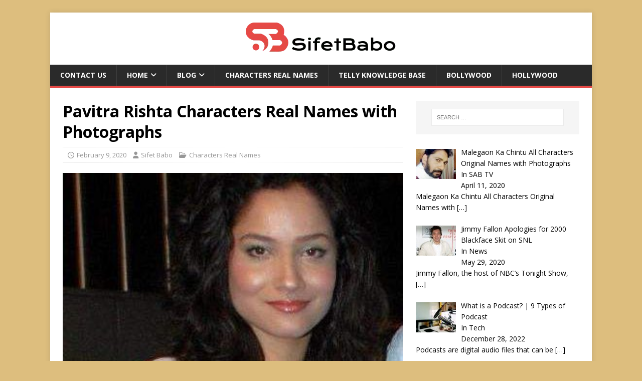

--- FILE ---
content_type: text/html; charset=UTF-8
request_url: https://sifetbabo.org/pavitra-rishta-characters-real-names-photographs/
body_size: 64597
content:
<!DOCTYPE html>
<html class="no-js" lang="en-US">
<head>
<meta charset="UTF-8">
<meta name="viewport" content="width=device-width, initial-scale=1.0">
<link rel="profile" href="https://gmpg.org/xfn/11" />
<meta name='robots' content='index, follow, max-image-preview:large, max-snippet:-1, max-video-preview:-1' />
	<style>img:is([sizes="auto" i], [sizes^="auto," i]) { contain-intrinsic-size: 3000px 1500px }</style>
	
	<!-- This site is optimized with the Yoast SEO plugin v26.7 - https://yoast.com/wordpress/plugins/seo/ -->
	<title>Pavitra Rishta Cast Real Names with Photographs, All Characters</title>
	<meta name="description" content="Cast Real Names of Pavitra Rishta with Photographs given here. It airs on Zee TV since 2009. Ankita Karmarkar, Naren, Arjun Kirloskar, Purvi, Shekhar Gupta, Pia Ovi." />
	<link rel="canonical" href="https://sifetbabo.org/pavitra-rishta-characters-real-names-photographs/" />
	<meta property="og:locale" content="en_US" />
	<meta property="og:type" content="article" />
	<meta property="og:title" content="Pavitra Rishta Cast Real Names with Photographs, All Characters" />
	<meta property="og:description" content="Cast Real Names of Pavitra Rishta with Photographs given here. It airs on Zee TV since 2009. Ankita Karmarkar, Naren, Arjun Kirloskar, Purvi, Shekhar Gupta, Pia Ovi." />
	<meta property="og:url" content="https://sifetbabo.org/pavitra-rishta-characters-real-names-photographs/" />
	<meta property="og:site_name" content="SifetBabo" />
	<meta property="article:published_time" content="2020-02-09T09:34:48+00:00" />
	<meta property="article:modified_time" content="2023-05-25T04:16:06+00:00" />
	<meta property="og:image" content="https://sifetbabo.org/wp-content/uploads/2014/02/ankita_lokhande_aka_ankita_karmarkar.jpg" />
	<meta property="og:image:width" content="351" />
	<meta property="og:image:height" content="488" />
	<meta property="og:image:type" content="image/jpeg" />
	<meta name="author" content="Sifet Babo" />
	<meta name="twitter:label1" content="Written by" />
	<meta name="twitter:data1" content="Sifet Babo" />
	<meta name="twitter:label2" content="Est. reading time" />
	<meta name="twitter:data2" content="2 minutes" />
	<script type="application/ld+json" class="yoast-schema-graph">{"@context":"https://schema.org","@graph":[{"@type":"Article","@id":"https://sifetbabo.org/pavitra-rishta-characters-real-names-photographs/#article","isPartOf":{"@id":"https://sifetbabo.org/pavitra-rishta-characters-real-names-photographs/"},"author":{"name":"Sifet Babo","@id":"https://sifetbabo.org/#/schema/person/54c66fa6fac07fd63ffaea4080dab584"},"headline":"Pavitra Rishta Characters Real Names with Photographs","datePublished":"2020-02-09T09:34:48+00:00","dateModified":"2023-05-25T04:16:06+00:00","mainEntityOfPage":{"@id":"https://sifetbabo.org/pavitra-rishta-characters-real-names-photographs/"},"wordCount":433,"commentCount":0,"publisher":{"@id":"https://sifetbabo.org/#organization"},"image":{"@id":"https://sifetbabo.org/pavitra-rishta-characters-real-names-photographs/#primaryimage"},"thumbnailUrl":"https://sifetbabo.org/wp-content/uploads/2014/02/ankita_lokhande_aka_ankita_karmarkar.jpg","keywords":["Characters Real Names","Zee TV"],"articleSection":["Characters Real Names"],"inLanguage":"en-US"},{"@type":"WebPage","@id":"https://sifetbabo.org/pavitra-rishta-characters-real-names-photographs/","url":"https://sifetbabo.org/pavitra-rishta-characters-real-names-photographs/","name":"Pavitra Rishta Cast Real Names with Photographs, All Characters","isPartOf":{"@id":"https://sifetbabo.org/#website"},"primaryImageOfPage":{"@id":"https://sifetbabo.org/pavitra-rishta-characters-real-names-photographs/#primaryimage"},"image":{"@id":"https://sifetbabo.org/pavitra-rishta-characters-real-names-photographs/#primaryimage"},"thumbnailUrl":"https://sifetbabo.org/wp-content/uploads/2014/02/ankita_lokhande_aka_ankita_karmarkar.jpg","datePublished":"2020-02-09T09:34:48+00:00","dateModified":"2023-05-25T04:16:06+00:00","description":"Cast Real Names of Pavitra Rishta with Photographs given here. It airs on Zee TV since 2009. Ankita Karmarkar, Naren, Arjun Kirloskar, Purvi, Shekhar Gupta, Pia Ovi.","breadcrumb":{"@id":"https://sifetbabo.org/pavitra-rishta-characters-real-names-photographs/#breadcrumb"},"inLanguage":"en-US","potentialAction":[{"@type":"ReadAction","target":["https://sifetbabo.org/pavitra-rishta-characters-real-names-photographs/"]}]},{"@type":"ImageObject","inLanguage":"en-US","@id":"https://sifetbabo.org/pavitra-rishta-characters-real-names-photographs/#primaryimage","url":"https://sifetbabo.org/wp-content/uploads/2014/02/ankita_lokhande_aka_ankita_karmarkar.jpg","contentUrl":"https://sifetbabo.org/wp-content/uploads/2014/02/ankita_lokhande_aka_ankita_karmarkar.jpg","width":351,"height":488,"caption":"Ankita Lokhande aka Ankita Karmarkar"},{"@type":"BreadcrumbList","@id":"https://sifetbabo.org/pavitra-rishta-characters-real-names-photographs/#breadcrumb","itemListElement":[{"@type":"ListItem","position":1,"name":"Home","item":"https://sifetbabo.org/"},{"@type":"ListItem","position":2,"name":"Pavitra Rishta Characters Real Names with Photographs"}]},{"@type":"WebSite","@id":"https://sifetbabo.org/#website","url":"https://sifetbabo.org/","name":"SifetBabo","description":"An Entertainment Hub","publisher":{"@id":"https://sifetbabo.org/#organization"},"potentialAction":[{"@type":"SearchAction","target":{"@type":"EntryPoint","urlTemplate":"https://sifetbabo.org/?s={search_term_string}"},"query-input":{"@type":"PropertyValueSpecification","valueRequired":true,"valueName":"search_term_string"}}],"inLanguage":"en-US"},{"@type":"Organization","@id":"https://sifetbabo.org/#organization","name":"SifetBabo","url":"https://sifetbabo.org/","logo":{"@type":"ImageObject","inLanguage":"en-US","@id":"https://sifetbabo.org/#/schema/logo/image/","url":"https://sifetbabo.org/wp-content/uploads/2020/05/cropped-Logo.png","contentUrl":"https://sifetbabo.org/wp-content/uploads/2020/05/cropped-Logo.png","width":175,"height":59,"caption":"SifetBabo"},"image":{"@id":"https://sifetbabo.org/#/schema/logo/image/"}},{"@type":"Person","@id":"https://sifetbabo.org/#/schema/person/54c66fa6fac07fd63ffaea4080dab584","name":"Sifet Babo","image":{"@type":"ImageObject","inLanguage":"en-US","@id":"https://sifetbabo.org/#/schema/person/image/","url":"https://secure.gravatar.com/avatar/abb5fde7b0c99aeab2c2887544075cc712dc3b4f75c79a1c3120fceb8ac73d10?s=96&d=identicon&r=g","contentUrl":"https://secure.gravatar.com/avatar/abb5fde7b0c99aeab2c2887544075cc712dc3b4f75c79a1c3120fceb8ac73d10?s=96&d=identicon&r=g","caption":"Sifet Babo"},"url":"https://sifetbabo.org/author/sifetbabo789/"}]}</script>
	<!-- / Yoast SEO plugin. -->


<link rel='dns-prefetch' href='//widgetlogic.org' />
<link rel='dns-prefetch' href='//fonts.googleapis.com' />
<link rel="alternate" type="application/rss+xml" title="SifetBabo &raquo; Feed" href="https://sifetbabo.org/feed/" />
<script type="text/javascript">
/* <![CDATA[ */
window._wpemojiSettings = {"baseUrl":"https:\/\/s.w.org\/images\/core\/emoji\/16.0.1\/72x72\/","ext":".png","svgUrl":"https:\/\/s.w.org\/images\/core\/emoji\/16.0.1\/svg\/","svgExt":".svg","source":{"concatemoji":"https:\/\/sifetbabo.org\/wp-includes\/js\/wp-emoji-release.min.js?ver=6.8.3"}};
/*! This file is auto-generated */
!function(s,n){var o,i,e;function c(e){try{var t={supportTests:e,timestamp:(new Date).valueOf()};sessionStorage.setItem(o,JSON.stringify(t))}catch(e){}}function p(e,t,n){e.clearRect(0,0,e.canvas.width,e.canvas.height),e.fillText(t,0,0);var t=new Uint32Array(e.getImageData(0,0,e.canvas.width,e.canvas.height).data),a=(e.clearRect(0,0,e.canvas.width,e.canvas.height),e.fillText(n,0,0),new Uint32Array(e.getImageData(0,0,e.canvas.width,e.canvas.height).data));return t.every(function(e,t){return e===a[t]})}function u(e,t){e.clearRect(0,0,e.canvas.width,e.canvas.height),e.fillText(t,0,0);for(var n=e.getImageData(16,16,1,1),a=0;a<n.data.length;a++)if(0!==n.data[a])return!1;return!0}function f(e,t,n,a){switch(t){case"flag":return n(e,"\ud83c\udff3\ufe0f\u200d\u26a7\ufe0f","\ud83c\udff3\ufe0f\u200b\u26a7\ufe0f")?!1:!n(e,"\ud83c\udde8\ud83c\uddf6","\ud83c\udde8\u200b\ud83c\uddf6")&&!n(e,"\ud83c\udff4\udb40\udc67\udb40\udc62\udb40\udc65\udb40\udc6e\udb40\udc67\udb40\udc7f","\ud83c\udff4\u200b\udb40\udc67\u200b\udb40\udc62\u200b\udb40\udc65\u200b\udb40\udc6e\u200b\udb40\udc67\u200b\udb40\udc7f");case"emoji":return!a(e,"\ud83e\udedf")}return!1}function g(e,t,n,a){var r="undefined"!=typeof WorkerGlobalScope&&self instanceof WorkerGlobalScope?new OffscreenCanvas(300,150):s.createElement("canvas"),o=r.getContext("2d",{willReadFrequently:!0}),i=(o.textBaseline="top",o.font="600 32px Arial",{});return e.forEach(function(e){i[e]=t(o,e,n,a)}),i}function t(e){var t=s.createElement("script");t.src=e,t.defer=!0,s.head.appendChild(t)}"undefined"!=typeof Promise&&(o="wpEmojiSettingsSupports",i=["flag","emoji"],n.supports={everything:!0,everythingExceptFlag:!0},e=new Promise(function(e){s.addEventListener("DOMContentLoaded",e,{once:!0})}),new Promise(function(t){var n=function(){try{var e=JSON.parse(sessionStorage.getItem(o));if("object"==typeof e&&"number"==typeof e.timestamp&&(new Date).valueOf()<e.timestamp+604800&&"object"==typeof e.supportTests)return e.supportTests}catch(e){}return null}();if(!n){if("undefined"!=typeof Worker&&"undefined"!=typeof OffscreenCanvas&&"undefined"!=typeof URL&&URL.createObjectURL&&"undefined"!=typeof Blob)try{var e="postMessage("+g.toString()+"("+[JSON.stringify(i),f.toString(),p.toString(),u.toString()].join(",")+"));",a=new Blob([e],{type:"text/javascript"}),r=new Worker(URL.createObjectURL(a),{name:"wpTestEmojiSupports"});return void(r.onmessage=function(e){c(n=e.data),r.terminate(),t(n)})}catch(e){}c(n=g(i,f,p,u))}t(n)}).then(function(e){for(var t in e)n.supports[t]=e[t],n.supports.everything=n.supports.everything&&n.supports[t],"flag"!==t&&(n.supports.everythingExceptFlag=n.supports.everythingExceptFlag&&n.supports[t]);n.supports.everythingExceptFlag=n.supports.everythingExceptFlag&&!n.supports.flag,n.DOMReady=!1,n.readyCallback=function(){n.DOMReady=!0}}).then(function(){return e}).then(function(){var e;n.supports.everything||(n.readyCallback(),(e=n.source||{}).concatemoji?t(e.concatemoji):e.wpemoji&&e.twemoji&&(t(e.twemoji),t(e.wpemoji)))}))}((window,document),window._wpemojiSettings);
/* ]]> */
</script>
<style id='wp-emoji-styles-inline-css' type='text/css'>

	img.wp-smiley, img.emoji {
		display: inline !important;
		border: none !important;
		box-shadow: none !important;
		height: 1em !important;
		width: 1em !important;
		margin: 0 0.07em !important;
		vertical-align: -0.1em !important;
		background: none !important;
		padding: 0 !important;
	}
</style>
<link rel='stylesheet' id='wp-block-library-css' href='https://sifetbabo.org/wp-includes/css/dist/block-library/style.min.css?ver=6.8.3' type='text/css' media='all' />
<style id='classic-theme-styles-inline-css' type='text/css'>
/*! This file is auto-generated */
.wp-block-button__link{color:#fff;background-color:#32373c;border-radius:9999px;box-shadow:none;text-decoration:none;padding:calc(.667em + 2px) calc(1.333em + 2px);font-size:1.125em}.wp-block-file__button{background:#32373c;color:#fff;text-decoration:none}
</style>
<link rel='stylesheet' id='block-widget-css' href='https://sifetbabo.org/wp-content/plugins/widget-logic/block_widget/css/widget.css?ver=1768261004' type='text/css' media='all' />
<style id='global-styles-inline-css' type='text/css'>
:root{--wp--preset--aspect-ratio--square: 1;--wp--preset--aspect-ratio--4-3: 4/3;--wp--preset--aspect-ratio--3-4: 3/4;--wp--preset--aspect-ratio--3-2: 3/2;--wp--preset--aspect-ratio--2-3: 2/3;--wp--preset--aspect-ratio--16-9: 16/9;--wp--preset--aspect-ratio--9-16: 9/16;--wp--preset--color--black: #000000;--wp--preset--color--cyan-bluish-gray: #abb8c3;--wp--preset--color--white: #ffffff;--wp--preset--color--pale-pink: #f78da7;--wp--preset--color--vivid-red: #cf2e2e;--wp--preset--color--luminous-vivid-orange: #ff6900;--wp--preset--color--luminous-vivid-amber: #fcb900;--wp--preset--color--light-green-cyan: #7bdcb5;--wp--preset--color--vivid-green-cyan: #00d084;--wp--preset--color--pale-cyan-blue: #8ed1fc;--wp--preset--color--vivid-cyan-blue: #0693e3;--wp--preset--color--vivid-purple: #9b51e0;--wp--preset--gradient--vivid-cyan-blue-to-vivid-purple: linear-gradient(135deg,rgba(6,147,227,1) 0%,rgb(155,81,224) 100%);--wp--preset--gradient--light-green-cyan-to-vivid-green-cyan: linear-gradient(135deg,rgb(122,220,180) 0%,rgb(0,208,130) 100%);--wp--preset--gradient--luminous-vivid-amber-to-luminous-vivid-orange: linear-gradient(135deg,rgba(252,185,0,1) 0%,rgba(255,105,0,1) 100%);--wp--preset--gradient--luminous-vivid-orange-to-vivid-red: linear-gradient(135deg,rgba(255,105,0,1) 0%,rgb(207,46,46) 100%);--wp--preset--gradient--very-light-gray-to-cyan-bluish-gray: linear-gradient(135deg,rgb(238,238,238) 0%,rgb(169,184,195) 100%);--wp--preset--gradient--cool-to-warm-spectrum: linear-gradient(135deg,rgb(74,234,220) 0%,rgb(151,120,209) 20%,rgb(207,42,186) 40%,rgb(238,44,130) 60%,rgb(251,105,98) 80%,rgb(254,248,76) 100%);--wp--preset--gradient--blush-light-purple: linear-gradient(135deg,rgb(255,206,236) 0%,rgb(152,150,240) 100%);--wp--preset--gradient--blush-bordeaux: linear-gradient(135deg,rgb(254,205,165) 0%,rgb(254,45,45) 50%,rgb(107,0,62) 100%);--wp--preset--gradient--luminous-dusk: linear-gradient(135deg,rgb(255,203,112) 0%,rgb(199,81,192) 50%,rgb(65,88,208) 100%);--wp--preset--gradient--pale-ocean: linear-gradient(135deg,rgb(255,245,203) 0%,rgb(182,227,212) 50%,rgb(51,167,181) 100%);--wp--preset--gradient--electric-grass: linear-gradient(135deg,rgb(202,248,128) 0%,rgb(113,206,126) 100%);--wp--preset--gradient--midnight: linear-gradient(135deg,rgb(2,3,129) 0%,rgb(40,116,252) 100%);--wp--preset--font-size--small: 13px;--wp--preset--font-size--medium: 20px;--wp--preset--font-size--large: 36px;--wp--preset--font-size--x-large: 42px;--wp--preset--spacing--20: 0.44rem;--wp--preset--spacing--30: 0.67rem;--wp--preset--spacing--40: 1rem;--wp--preset--spacing--50: 1.5rem;--wp--preset--spacing--60: 2.25rem;--wp--preset--spacing--70: 3.38rem;--wp--preset--spacing--80: 5.06rem;--wp--preset--shadow--natural: 6px 6px 9px rgba(0, 0, 0, 0.2);--wp--preset--shadow--deep: 12px 12px 50px rgba(0, 0, 0, 0.4);--wp--preset--shadow--sharp: 6px 6px 0px rgba(0, 0, 0, 0.2);--wp--preset--shadow--outlined: 6px 6px 0px -3px rgba(255, 255, 255, 1), 6px 6px rgba(0, 0, 0, 1);--wp--preset--shadow--crisp: 6px 6px 0px rgba(0, 0, 0, 1);}:where(.is-layout-flex){gap: 0.5em;}:where(.is-layout-grid){gap: 0.5em;}body .is-layout-flex{display: flex;}.is-layout-flex{flex-wrap: wrap;align-items: center;}.is-layout-flex > :is(*, div){margin: 0;}body .is-layout-grid{display: grid;}.is-layout-grid > :is(*, div){margin: 0;}:where(.wp-block-columns.is-layout-flex){gap: 2em;}:where(.wp-block-columns.is-layout-grid){gap: 2em;}:where(.wp-block-post-template.is-layout-flex){gap: 1.25em;}:where(.wp-block-post-template.is-layout-grid){gap: 1.25em;}.has-black-color{color: var(--wp--preset--color--black) !important;}.has-cyan-bluish-gray-color{color: var(--wp--preset--color--cyan-bluish-gray) !important;}.has-white-color{color: var(--wp--preset--color--white) !important;}.has-pale-pink-color{color: var(--wp--preset--color--pale-pink) !important;}.has-vivid-red-color{color: var(--wp--preset--color--vivid-red) !important;}.has-luminous-vivid-orange-color{color: var(--wp--preset--color--luminous-vivid-orange) !important;}.has-luminous-vivid-amber-color{color: var(--wp--preset--color--luminous-vivid-amber) !important;}.has-light-green-cyan-color{color: var(--wp--preset--color--light-green-cyan) !important;}.has-vivid-green-cyan-color{color: var(--wp--preset--color--vivid-green-cyan) !important;}.has-pale-cyan-blue-color{color: var(--wp--preset--color--pale-cyan-blue) !important;}.has-vivid-cyan-blue-color{color: var(--wp--preset--color--vivid-cyan-blue) !important;}.has-vivid-purple-color{color: var(--wp--preset--color--vivid-purple) !important;}.has-black-background-color{background-color: var(--wp--preset--color--black) !important;}.has-cyan-bluish-gray-background-color{background-color: var(--wp--preset--color--cyan-bluish-gray) !important;}.has-white-background-color{background-color: var(--wp--preset--color--white) !important;}.has-pale-pink-background-color{background-color: var(--wp--preset--color--pale-pink) !important;}.has-vivid-red-background-color{background-color: var(--wp--preset--color--vivid-red) !important;}.has-luminous-vivid-orange-background-color{background-color: var(--wp--preset--color--luminous-vivid-orange) !important;}.has-luminous-vivid-amber-background-color{background-color: var(--wp--preset--color--luminous-vivid-amber) !important;}.has-light-green-cyan-background-color{background-color: var(--wp--preset--color--light-green-cyan) !important;}.has-vivid-green-cyan-background-color{background-color: var(--wp--preset--color--vivid-green-cyan) !important;}.has-pale-cyan-blue-background-color{background-color: var(--wp--preset--color--pale-cyan-blue) !important;}.has-vivid-cyan-blue-background-color{background-color: var(--wp--preset--color--vivid-cyan-blue) !important;}.has-vivid-purple-background-color{background-color: var(--wp--preset--color--vivid-purple) !important;}.has-black-border-color{border-color: var(--wp--preset--color--black) !important;}.has-cyan-bluish-gray-border-color{border-color: var(--wp--preset--color--cyan-bluish-gray) !important;}.has-white-border-color{border-color: var(--wp--preset--color--white) !important;}.has-pale-pink-border-color{border-color: var(--wp--preset--color--pale-pink) !important;}.has-vivid-red-border-color{border-color: var(--wp--preset--color--vivid-red) !important;}.has-luminous-vivid-orange-border-color{border-color: var(--wp--preset--color--luminous-vivid-orange) !important;}.has-luminous-vivid-amber-border-color{border-color: var(--wp--preset--color--luminous-vivid-amber) !important;}.has-light-green-cyan-border-color{border-color: var(--wp--preset--color--light-green-cyan) !important;}.has-vivid-green-cyan-border-color{border-color: var(--wp--preset--color--vivid-green-cyan) !important;}.has-pale-cyan-blue-border-color{border-color: var(--wp--preset--color--pale-cyan-blue) !important;}.has-vivid-cyan-blue-border-color{border-color: var(--wp--preset--color--vivid-cyan-blue) !important;}.has-vivid-purple-border-color{border-color: var(--wp--preset--color--vivid-purple) !important;}.has-vivid-cyan-blue-to-vivid-purple-gradient-background{background: var(--wp--preset--gradient--vivid-cyan-blue-to-vivid-purple) !important;}.has-light-green-cyan-to-vivid-green-cyan-gradient-background{background: var(--wp--preset--gradient--light-green-cyan-to-vivid-green-cyan) !important;}.has-luminous-vivid-amber-to-luminous-vivid-orange-gradient-background{background: var(--wp--preset--gradient--luminous-vivid-amber-to-luminous-vivid-orange) !important;}.has-luminous-vivid-orange-to-vivid-red-gradient-background{background: var(--wp--preset--gradient--luminous-vivid-orange-to-vivid-red) !important;}.has-very-light-gray-to-cyan-bluish-gray-gradient-background{background: var(--wp--preset--gradient--very-light-gray-to-cyan-bluish-gray) !important;}.has-cool-to-warm-spectrum-gradient-background{background: var(--wp--preset--gradient--cool-to-warm-spectrum) !important;}.has-blush-light-purple-gradient-background{background: var(--wp--preset--gradient--blush-light-purple) !important;}.has-blush-bordeaux-gradient-background{background: var(--wp--preset--gradient--blush-bordeaux) !important;}.has-luminous-dusk-gradient-background{background: var(--wp--preset--gradient--luminous-dusk) !important;}.has-pale-ocean-gradient-background{background: var(--wp--preset--gradient--pale-ocean) !important;}.has-electric-grass-gradient-background{background: var(--wp--preset--gradient--electric-grass) !important;}.has-midnight-gradient-background{background: var(--wp--preset--gradient--midnight) !important;}.has-small-font-size{font-size: var(--wp--preset--font-size--small) !important;}.has-medium-font-size{font-size: var(--wp--preset--font-size--medium) !important;}.has-large-font-size{font-size: var(--wp--preset--font-size--large) !important;}.has-x-large-font-size{font-size: var(--wp--preset--font-size--x-large) !important;}
:where(.wp-block-post-template.is-layout-flex){gap: 1.25em;}:where(.wp-block-post-template.is-layout-grid){gap: 1.25em;}
:where(.wp-block-columns.is-layout-flex){gap: 2em;}:where(.wp-block-columns.is-layout-grid){gap: 2em;}
:root :where(.wp-block-pullquote){font-size: 1.5em;line-height: 1.6;}
</style>
<link rel='stylesheet' id='ez-toc-css' href='https://sifetbabo.org/wp-content/plugins/easy-table-of-contents/assets/css/screen.min.css?ver=2.0.80' type='text/css' media='all' />
<style id='ez-toc-inline-css' type='text/css'>
div#ez-toc-container .ez-toc-title {font-size: 120%;}div#ez-toc-container .ez-toc-title {font-weight: 500;}div#ez-toc-container ul li , div#ez-toc-container ul li a {font-size: 95%;}div#ez-toc-container ul li , div#ez-toc-container ul li a {font-weight: 500;}div#ez-toc-container nav ul ul li {font-size: 90%;}.ez-toc-box-title {font-weight: bold; margin-bottom: 10px; text-align: center; text-transform: uppercase; letter-spacing: 1px; color: #666; padding-bottom: 5px;position:absolute;top:-4%;left:5%;background-color: inherit;transition: top 0.3s ease;}.ez-toc-box-title.toc-closed {top:-25%;}
</style>
<link rel='stylesheet' id='mh-google-fonts-css' href='https://fonts.googleapis.com/css?family=Open+Sans:400,400italic,700,600' type='text/css' media='all' />
<link rel='stylesheet' id='mh-magazine-lite-css' href='https://sifetbabo.org/wp-content/themes/mh-magazine-lite/style.css?ver=2.10.0' type='text/css' media='all' />
<link rel='stylesheet' id='mh-font-awesome-css' href='https://sifetbabo.org/wp-content/themes/mh-magazine-lite/includes/font-awesome.min.css' type='text/css' media='all' />
<link rel='stylesheet' id='recent-posts-widget-with-thumbnails-public-style-css' href='https://sifetbabo.org/wp-content/plugins/recent-posts-widget-with-thumbnails/public.css?ver=7.1.1' type='text/css' media='all' />
<script type="text/javascript" src="https://sifetbabo.org/wp-includes/js/jquery/jquery.min.js?ver=3.7.1" id="jquery-core-js"></script>
<script type="text/javascript" src="https://sifetbabo.org/wp-includes/js/jquery/jquery-migrate.min.js?ver=3.4.1" id="jquery-migrate-js"></script>
<script type="text/javascript" id="mh-scripts-js-extra">
/* <![CDATA[ */
var mh_magazine = {"text":{"toggle_menu":"Toggle Menu"}};
/* ]]> */
</script>
<script type="text/javascript" src="https://sifetbabo.org/wp-content/themes/mh-magazine-lite/js/scripts.js?ver=2.10.0" id="mh-scripts-js"></script>
<link rel="https://api.w.org/" href="https://sifetbabo.org/wp-json/" /><link rel="alternate" title="JSON" type="application/json" href="https://sifetbabo.org/wp-json/wp/v2/posts/109" /><link rel="EditURI" type="application/rsd+xml" title="RSD" href="https://sifetbabo.org/xmlrpc.php?rsd" />
<meta name="generator" content="WordPress 6.8.3" />
<link rel='shortlink' href='https://sifetbabo.org/?p=109' />
<link rel="alternate" title="oEmbed (JSON)" type="application/json+oembed" href="https://sifetbabo.org/wp-json/oembed/1.0/embed?url=https%3A%2F%2Fsifetbabo.org%2Fpavitra-rishta-characters-real-names-photographs%2F" />
<link rel="alternate" title="oEmbed (XML)" type="text/xml+oembed" href="https://sifetbabo.org/wp-json/oembed/1.0/embed?url=https%3A%2F%2Fsifetbabo.org%2Fpavitra-rishta-characters-real-names-photographs%2F&#038;format=xml" />
<!--[if lt IE 9]>
<script src="https://sifetbabo.org/wp-content/themes/mh-magazine-lite/js/css3-mediaqueries.js"></script>
<![endif]-->

<!-- BEGIN Clicky Analytics v2.2.4 Tracking - https://wordpress.org/plugins/clicky-analytics/ -->
<script type="text/javascript">
  var clicky_custom = clicky_custom || {};
  clicky_custom.outbound_pattern = ['/go/','/out/'];
</script>

<script async src="//static.getclicky.com/101458301.js"></script>

<!-- END Clicky Analytics v2.2.4 Tracking -->

<style type="text/css" id="custom-background-css">
body.custom-background { background-color: #ddbe7e; }
</style>
	<meta name="publisuites-verify-code" content="aHR0cDovL3NpZmV0YmFiby5vcmc=" />

<!-- Google tag (gtag.js) -->
<script async src="https://www.googletagmanager.com/gtag/js?id=G-NBX63SX7R9"></script>
<script>
  window.dataLayer = window.dataLayer || [];
  function gtag(){dataLayer.push(arguments);}
  gtag('js', new Date());

  gtag('config', 'G-NBX63SX7R9');
</script><link rel="icon" href="https://sifetbabo.org/wp-content/uploads/2023/12/cropped-Vector-6-32x32.png" sizes="32x32" />
<link rel="icon" href="https://sifetbabo.org/wp-content/uploads/2023/12/cropped-Vector-6-192x192.png" sizes="192x192" />
<link rel="apple-touch-icon" href="https://sifetbabo.org/wp-content/uploads/2023/12/cropped-Vector-6-180x180.png" />
<meta name="msapplication-TileImage" content="https://sifetbabo.org/wp-content/uploads/2023/12/cropped-Vector-6-270x270.png" />
		<style type="text/css" id="wp-custom-css">
			h2.vishnu {
    display: none;
}
.home h2.vishnu {
	text-align:center;
    display: block;
}
.mh-site-logo {
    padding: 20px;
    overflow: hidden;
    display: flex;
    justify-content: center;
    align-items: center;
}

.comment-respond{
display: none !important;}
span.entry-meta-comments {
    display: none;
}		</style>
		</head>
<body id="mh-mobile" class="wp-singular post-template-default single single-post postid-109 single-format-standard custom-background wp-custom-logo wp-theme-mh-magazine-lite mh-right-sb" itemscope="itemscope" itemtype="https://schema.org/WebPage">

<div class="mh-container mh-container-outer">
<div class="mh-header-mobile-nav mh-clearfix"></div>
<header class="mh-header" itemscope="itemscope" itemtype="https://schema.org/WPHeader">
	<div class="mh-container mh-container-inner mh-row mh-clearfix">
		<div class="mh-custom-header mh-clearfix">
<div class="mh-site-identity">
<div class="mh-site-logo" role="banner" itemscope="itemscope" itemtype="https://schema.org/Brand">
<a href="https://sifetbabo.org/" class="custom-logo-link" rel="home"><img width="301" height="64" src="https://sifetbabo.org/wp-content/uploads/2023/12/cropped-Group-19-1.png" class="custom-logo" alt="SifetBabo" decoding="async" /></a></div>
</div>
</div>
	</div>
	<div class="mh-main-nav-wrap">
		<nav class="mh-navigation mh-main-nav mh-container mh-container-inner mh-clearfix" itemscope="itemscope" itemtype="https://schema.org/SiteNavigationElement">
			<div class="menu-menu-1-container"><ul id="menu-menu-1" class="menu"><li id="menu-item-9508" class="menu-item menu-item-type-post_type menu-item-object-page menu-item-9508"><a href="https://sifetbabo.org/contact-us/">Contact US</a></li>
<li id="menu-item-466" class="menu-item menu-item-type-custom menu-item-object-custom menu-item-home menu-item-has-children menu-item-466"><a href="https://sifetbabo.org/">Home</a>
<ul class="sub-menu">
	<li id="menu-item-10134" class="menu-item menu-item-type-post_type menu-item-object-page menu-item-10134"><a href="https://sifetbabo.org/about-us/">About US</a></li>
	<li id="menu-item-10133" class="menu-item menu-item-type-post_type menu-item-object-page menu-item-10133"><a href="https://sifetbabo.org/contact-us/">Contact US</a></li>
	<li id="menu-item-10132" class="menu-item menu-item-type-post_type menu-item-object-page menu-item-privacy-policy menu-item-10132"><a rel="privacy-policy" href="https://sifetbabo.org/privacy-policy/">Privacy Policy</a></li>
</ul>
</li>
<li id="menu-item-12323" class="menu-item menu-item-type-taxonomy menu-item-object-category menu-item-has-children menu-item-12323"><a href="https://sifetbabo.org/category/blog/">Blog</a>
<ul class="sub-menu">
	<li id="menu-item-12324" class="menu-item menu-item-type-taxonomy menu-item-object-category menu-item-12324"><a href="https://sifetbabo.org/category/fashion/">Fashion</a></li>
	<li id="menu-item-12325" class="menu-item menu-item-type-taxonomy menu-item-object-category menu-item-12325"><a href="https://sifetbabo.org/category/featured/">Featured</a></li>
	<li id="menu-item-12326" class="menu-item menu-item-type-taxonomy menu-item-object-category menu-item-12326"><a href="https://sifetbabo.org/category/finance/">Finance</a></li>
	<li id="menu-item-12327" class="menu-item menu-item-type-taxonomy menu-item-object-category menu-item-12327"><a href="https://sifetbabo.org/category/general/">General</a></li>
	<li id="menu-item-12328" class="menu-item menu-item-type-taxonomy menu-item-object-category menu-item-12328"><a href="https://sifetbabo.org/category/health/">Health</a></li>
	<li id="menu-item-12329" class="menu-item menu-item-type-taxonomy menu-item-object-category menu-item-12329"><a href="https://sifetbabo.org/category/news/">News</a></li>
	<li id="menu-item-12330" class="menu-item menu-item-type-taxonomy menu-item-object-category menu-item-12330"><a href="https://sifetbabo.org/category/politics/">Politics</a></li>
	<li id="menu-item-12331" class="menu-item menu-item-type-taxonomy menu-item-object-category menu-item-12331"><a href="https://sifetbabo.org/category/sports/">Sports</a></li>
	<li id="menu-item-12332" class="menu-item menu-item-type-taxonomy menu-item-object-category menu-item-12332"><a href="https://sifetbabo.org/category/tech/">Tech</a></li>
	<li id="menu-item-12333" class="menu-item menu-item-type-taxonomy menu-item-object-category menu-item-12333"><a href="https://sifetbabo.org/category/tips/">Tips</a></li>
</ul>
</li>
<li id="menu-item-470" class="menu-item menu-item-type-taxonomy menu-item-object-category current-post-ancestor current-menu-parent current-post-parent menu-item-470"><a href="https://sifetbabo.org/category/characters-real-names/">Characters Real Names</a></li>
<li id="menu-item-472" class="menu-item menu-item-type-taxonomy menu-item-object-category menu-item-472"><a href="https://sifetbabo.org/category/telly-information/">Telly Knowledge Base</a></li>
<li id="menu-item-874" class="menu-item menu-item-type-taxonomy menu-item-object-category menu-item-874"><a href="https://sifetbabo.org/category/bollywood-gyaan/">Bollywood</a></li>
<li id="menu-item-875" class="menu-item menu-item-type-taxonomy menu-item-object-category menu-item-875"><a href="https://sifetbabo.org/category/hollywood-gyaan/">Hollywood</a></li>
</ul></div>		</nav>
	</div>
</header><div class="mh-wrapper mh-clearfix">
	<div id="main-content" class="mh-content" role="main" itemprop="mainContentOfPage"><article id="post-109" class="post-109 post type-post status-publish format-standard has-post-thumbnail hentry category-characters-real-names tag-characters-real-names tag-zee-tv">
	<header class="entry-header mh-clearfix"><h1 class="entry-title">Pavitra Rishta Characters Real Names with Photographs</h1><p class="mh-meta entry-meta">
<span class="entry-meta-date updated"><i class="far fa-clock"></i><a href="https://sifetbabo.org/2020/02/">February 9, 2020</a></span>
<span class="entry-meta-author author vcard"><i class="fa fa-user"></i><a class="fn" href="https://sifetbabo.org/author/sifetbabo789/">Sifet Babo</a></span>
<span class="entry-meta-categories"><i class="far fa-folder-open"></i><a href="https://sifetbabo.org/category/characters-real-names/" rel="category tag">Characters Real Names</a></span>
<span class="entry-meta-comments"><i class="far fa-comment"></i><a class="mh-comment-scroll" href="https://sifetbabo.org/pavitra-rishta-characters-real-names-photographs/#mh-comments">0</a></span>
</p>
	</header>
		<div class="entry-content mh-clearfix">
<figure class="entry-thumbnail">
<img src="https://sifetbabo.org/wp-content/uploads/2014/02/ankita_lokhande_aka_ankita_karmarkar-351x381.jpg" alt="Ankita Lokhande aka Ankita Karmarkar" title="Ankita Lokhande aka Ankita Karmarkar" />
</figure>
<p><strong>Pavitra Rishta</strong> Characters Real Names with Photographs information and details has been provided here. To buy Netflix subscription, then please visit their official website. To watch online streaming of various TV series and movies, then you can buy Amazon Prime subscription too. Voot, Hotstar, Sonyliv, and YuppTV are another option.</p><div class='code-block code-block-1' style='margin: 8px auto; text-align: center; display: block; clear: both;'>
<iframe data-aa="1623148" src="//ad.a-ads.com/1623148?size=728x90" scrolling="no" style="width:728px; height:90px; border:0px; padding:0; overflow:hidden" allowtransparency="true"></iframe>
</div>

<p>TV series in India are growing in numbers, The highest TRP show in Indian television history is changing years after years. A list of Indian TV shows full episodes are given in our website. A lot of people searches for old Hindi TV series list.</p>
<p><strong>Brief information and details on Pavitra Rishta TV Serial</strong></p>
<ul>
<li>First episode: 1st June, 2009</li>
<li>Last episode: October 25, 2014</li>
<li>Produced by: Balaji Telefilms</li>
<li>Shooting locations: Mumbai and Kolkata.</li>
<li>Writers: R M Joshi</li>
<li>Total numbers of episodes broadcast: 1350 as on 12th July, 2014</li>
</ul>
<h2>Pavitra Rishta Characters Real Names with Photographs</h2>
<p style="text-align: center;"><a href="https://sifetbabo.org/wp-content/uploads/2014/02/ankita_lokhande_aka_ankita_karmarkar.jpg" target="_blank" rel="noopener"><img decoding="async" class="aligncenter wp-image-110 size-thumbnail" title="Ankita Lokhande aka Ankita Karmarkar" src="https://sifetbabo.org/wp-content/uploads/2014/02/ankita_lokhande_aka_ankita_karmarkar-150x150.jpg" alt="Ankita Lokhande aka Ankita Karmarkar" width="150" height="150" /></a><span style="line-height: 1.5;">Ankita Naren Karmarkar real name is Ankita Lokhande</span></p>
<p style="text-align: left;">Naren Shirish Karmarkar real name is Karan Mehra<br />
Arjun Digvijay Kirloskar real name is Rithvik Dhanjani<br />
Purvi Arjun Kirloskar real name is Asha Negi<br />
Adv.Shekhar Gupta real name is Karan Suchak<br />
Pia Ovi Deshmukh real name is Karishma Sharma.</p><div class='code-block code-block-10' style='margin: 8px 0; clear: both;'>
<div id="amzn-assoc-ad-84f38776-c17e-4b97-825b-d032d3ad37a2"></div><script async src="//z-na.amazon-adsystem.com/widgets/onejs?MarketPlace=US&adInstanceId=84f38776-c17e-4b97-825b-d032d3ad37a2"></script></div>
<div class='code-block code-block-9' style='margin: 8px 0; clear: both;'>
<div id="amzn-assoc-ad-84f38776-c17e-4b97-825b-d032d3ad37a2"></div><script async src="//z-na.amazon-adsystem.com/widgets/onejs?MarketPlace=US&adInstanceId=84f38776-c17e-4b97-825b-d032d3ad37a2"></script></div>

<p style="text-align: left;">Manav Damodar Deshmukh real name is Hiten Tejwani<br />
Archana Manav Deshmukh real name is Ankita Lokhande<br />
Soham Manav Deshmukh real name is Ankit Narang<br />
Ovi Manav Deshmukh real name is Shruti Kanwar<br />
Tejaswini Manav Deshmukh real name is Mrinalini Tyagi.</p>
<p style="text-align: left;">Pari Arjun Kirloskar real name is Ruhee Bagga<br />
Prashant Soham Deshmukh real name is Nishant Raghuvanshi<br />
Mansi Soham Deshmukh real name is Aprana Dixit<br />
Pranav Soham Deshmukh real name is Akash Nath<br />
Sonu Soham Deshmukh real name is Kreesha Shah<br />
Shashank real name is Manish Naggdev<br />
Rishabh Kapoor real name is Bhanujeet Sudan.</p>
<p style="text-align: left;">Shirish Karmarkar real name is Vikrant Chaturvedi<br />
Rushali Shirish Karmarkar real name is Sheeba Chaddha<br />
Raunak Shirish Karmrkar real name is Ranjeet Singh<br />
Sunanda Karmarkar real name is Sumukhi Pendse<br />
Sachin Manav Deshmukh real name is Anubhav Krishna Srivastava<br />
Neena Sachin Deshmukh real name is Mansi Sharma<br />
Gaurav Sachin Deshmukh real name is Nivin Ramani.</p>
<p style="text-align: left;">Pushti Sachin Deshmukh real name is Jinal Jain<br />
Savita Damodar Deshmukh real name is Usha Nadkarni<br />
Damodar Rao Deshmukh real name is Ajay Wadhavkar<br />
Sulochana Manohar Karanjkar real name is Savita Prabhune.</p>
<p>We hope that the information and details on Pavitra Rishta <strong>Characters Real Names with Photographs</strong> will be useful to all fans. Are you die hard fan of Pavitra Rishta TV serial? Then please do not hesitate to share this article on the popular social networking website such as Facebook, Twitter and Google Plus.</p>
<p><strong>Article last re-published on October 16, 2018.</strong></p>
<div class='code-block code-block-13' style='margin: 8px 0; clear: both;'>
<script type="text/javascript">
amzn_assoc_placement = "adunit0";
amzn_assoc_search_bar = "true";
amzn_assoc_tracking_id = "may15media-20";
amzn_assoc_ad_mode = "search";
amzn_assoc_ad_type = "smart";
amzn_assoc_marketplace = "amazon";
amzn_assoc_region = "US";
amzn_assoc_title = "Shop Related Products";
amzn_assoc_default_search_phrase = "Amazon Devices";
amzn_assoc_default_category = "All";
amzn_assoc_linkid = "cb79abdd0f0d1a13b723ebb6ff95b7ca";
amzn_assoc_search_bar_position = "top";
amzn_assoc_rows = "2";
</script>
<script src="//z-na.amazon-adsystem.com/widgets/onejs?MarketPlace=US"></script></div>
<!-- CONTENT END 2 -->
	</div><div class="entry-tags mh-clearfix"><i class="fa fa-tag"></i><ul><li><a href="https://sifetbabo.org/tag/characters-real-names/" rel="tag">Characters Real Names</a></li><li><a href="https://sifetbabo.org/tag/zee-tv/" rel="tag">Zee TV</a></li></ul></div></article><nav class="mh-post-nav mh-row mh-clearfix" itemscope="itemscope" itemtype="https://schema.org/SiteNavigationElement">
<div class="mh-col-1-2 mh-post-nav-item mh-post-nav-prev">
<a href="https://sifetbabo.org/katrina-kaif/" rel="prev"><img width="80" height="53" src="https://sifetbabo.org/wp-content/uploads/2017/06/Katrina-Kaif.jpg" class="attachment-mh-magazine-lite-small size-mh-magazine-lite-small wp-post-image" alt="Katrina Kaif" decoding="async" srcset="https://sifetbabo.org/wp-content/uploads/2017/06/Katrina-Kaif.jpg 600w, https://sifetbabo.org/wp-content/uploads/2017/06/Katrina-Kaif-250x167.jpg 250w" sizes="(max-width: 80px) 100vw, 80px" /><span>Previous</span><p>Katrina Kaif Age, House Address, WhatsApp Number, Haircut Name, Weight and More</p></a></div>
<div class="mh-col-1-2 mh-post-nav-item mh-post-nav-next">
<a href="https://sifetbabo.org/kamrup-ki-kahani-all-characters-original-names-with-images/" rel="next"><img width="80" height="57" src="https://sifetbabo.org/wp-content/uploads/2015/03/bhagwan_das_chaubey_aka_yashpal_sharma1.jpg" class="attachment-mh-magazine-lite-small size-mh-magazine-lite-small wp-post-image" alt="Bhagwan Das Chaubey aka Yashpal Sharma" decoding="async" loading="lazy" /><span>Next</span><p>Kamrup Ki Kahani All Characters Original Names with Images</p></a></div>
</nav>
	</div>
	<aside class="mh-widget-col-1 mh-sidebar" itemscope="itemscope" itemtype="https://schema.org/WPSideBar"><div id="search-3" class="mh-widget widget_search"><form role="search" method="get" class="search-form" action="https://sifetbabo.org/">
				<label>
					<span class="screen-reader-text">Search for:</span>
					<input type="search" class="search-field" placeholder="Search &hellip;" value="" name="s" />
				</label>
				<input type="submit" class="search-submit" value="Search" />
			</form></div><div id="recent-posts-widget-with-thumbnails-2" class="mh-widget recent-posts-widget-with-thumbnails">
<div id="rpwwt-recent-posts-widget-with-thumbnails-2" class="rpwwt-widget">
	<ul>
		<li><a href="https://sifetbabo.org/malegaon-ka-chintu-all-characters-original-names-with-photographs/"><img width="80" height="60" src="https://sifetbabo.org/wp-content/uploads/2014/07/om_prakash_bajpai_aka_achal_nagesh-80x60.jpg" class="attachment-mh-magazine-lite-small size-mh-magazine-lite-small wp-post-image" alt="Om Prakash Bajpai aka Achal Nagesh" decoding="async" loading="lazy" /><span class="rpwwt-post-title">Malegaon Ka Chintu All Characters Original Names with Photographs</span></a><div class="rpwwt-post-categories">In SAB TV</div><div class="rpwwt-post-date">April 11, 2020</div><div class="rpwwt-post-excerpt">Malegaon Ka Chintu All Characters Original Names with <span class="rpwwt-post-excerpt-more"> […]</span></div></li>
		<li><a href="https://sifetbabo.org/jimmy-fallon-apologies-for-2000-blackface-skit-on-snl/"><img width="80" height="60" src="https://sifetbabo.org/wp-content/uploads/2020/05/Jimmy_Fallon_by_David_Shankbone-80x60.jpg" class="attachment-mh-magazine-lite-small size-mh-magazine-lite-small wp-post-image" alt="Jimmy Fallon Apologies for 2000 Blackface Skit on SNL" decoding="async" loading="lazy" srcset="https://sifetbabo.org/wp-content/uploads/2020/05/Jimmy_Fallon_by_David_Shankbone-80x60.jpg 80w, https://sifetbabo.org/wp-content/uploads/2020/05/Jimmy_Fallon_by_David_Shankbone-678x509.jpg 678w, https://sifetbabo.org/wp-content/uploads/2020/05/Jimmy_Fallon_by_David_Shankbone-326x245.jpg 326w" sizes="auto, (max-width: 80px) 100vw, 80px" /><span class="rpwwt-post-title">Jimmy Fallon Apologies for 2000 Blackface Skit on SNL</span></a><div class="rpwwt-post-categories">In News</div><div class="rpwwt-post-date">May 29, 2020</div><div class="rpwwt-post-excerpt">Jimmy Fallon, the host of NBC&#8217;s Tonight Show, <span class="rpwwt-post-excerpt-more"> […]</span></div></li>
		<li><a href="https://sifetbabo.org/what-is-a-podcast/"><img width="80" height="60" src="https://sifetbabo.org/wp-content/uploads/2022/12/types-of-podcasts-explained-80x60.jpeg" class="attachment-mh-magazine-lite-small size-mh-magazine-lite-small wp-post-image" alt="What is a Podcast? | 9 Types of Podcast" decoding="async" loading="lazy" srcset="https://sifetbabo.org/wp-content/uploads/2022/12/types-of-podcasts-explained-80x60.jpeg 80w, https://sifetbabo.org/wp-content/uploads/2022/12/types-of-podcasts-explained-678x509.jpeg 678w, https://sifetbabo.org/wp-content/uploads/2022/12/types-of-podcasts-explained-326x245.jpeg 326w" sizes="auto, (max-width: 80px) 100vw, 80px" /><span class="rpwwt-post-title">What is a Podcast? | 9 Types of Podcast</span></a><div class="rpwwt-post-categories">In Tech</div><div class="rpwwt-post-date">December 28, 2022</div><div class="rpwwt-post-excerpt">Podcasts are digital audio files that can be <span class="rpwwt-post-excerpt-more"> […]</span></div></li>
		<li><a href="https://sifetbabo.org/where-can-i-watch-spiral-from-the-book-of-saw/"><img width="80" height="60" src="https://sifetbabo.org/wp-content/uploads/2022/12/where-can-i-watch-spiral-from-the-book-of-saw-80x60.jpg" class="attachment-mh-magazine-lite-small size-mh-magazine-lite-small wp-post-image" alt="where can i watch spiral from the book of saw" decoding="async" loading="lazy" srcset="https://sifetbabo.org/wp-content/uploads/2022/12/where-can-i-watch-spiral-from-the-book-of-saw-80x60.jpg 80w, https://sifetbabo.org/wp-content/uploads/2022/12/where-can-i-watch-spiral-from-the-book-of-saw-326x245.jpg 326w" sizes="auto, (max-width: 80px) 100vw, 80px" /><span class="rpwwt-post-title">Where can I watch Spiral from the Book of Saw</span></a><div class="rpwwt-post-categories">In Hollywood</div><div class="rpwwt-post-date">December 17, 2022</div><div class="rpwwt-post-excerpt">If you&#8217;re looking for a way to watch Spiral: <span class="rpwwt-post-excerpt-more"> […]</span></div></li>
		<li><a href="https://sifetbabo.org/how-to-meet-mahesh-bhatt-2/"><img width="80" height="45" src="https://sifetbabo.org/wp-content/uploads/2019/07/How-to-Meet-Mahesh-Bhatt-Face-to-Face-1.jpg" class="attachment-mh-magazine-lite-small size-mh-magazine-lite-small wp-post-image" alt="" decoding="async" loading="lazy" srcset="https://sifetbabo.org/wp-content/uploads/2019/07/How-to-Meet-Mahesh-Bhatt-Face-to-Face-1.jpg 1920w, https://sifetbabo.org/wp-content/uploads/2019/07/How-to-Meet-Mahesh-Bhatt-Face-to-Face-1-250x141.jpg 250w, https://sifetbabo.org/wp-content/uploads/2019/07/How-to-Meet-Mahesh-Bhatt-Face-to-Face-1-768x432.jpg 768w" sizes="auto, (max-width: 80px) 100vw, 80px" /><span class="rpwwt-post-title">How to Meet Mahesh Bhatt Face to Face</span></a><div class="rpwwt-post-categories">In Entertainment</div><div class="rpwwt-post-date">December 29, 2019</div><div class="rpwwt-post-excerpt">How to Meet Mahesh Bhatt Face to Face : Mahesh Bhatt <span class="rpwwt-post-excerpt-more"> […]</span></div></li>
		<li><a href="https://sifetbabo.org/dream-girl-all-characters-original-names-with-pictures/"><img width="80" height="60" src="https://sifetbabo.org/wp-content/uploads/2020/04/622138165_dream-girl-2-release-date_1280_720-80x60.webp" class="attachment-mh-magazine-lite-small size-mh-magazine-lite-small wp-post-image" alt="" decoding="async" loading="lazy" srcset="https://sifetbabo.org/wp-content/uploads/2020/04/622138165_dream-girl-2-release-date_1280_720-80x60.webp 80w, https://sifetbabo.org/wp-content/uploads/2020/04/622138165_dream-girl-2-release-date_1280_720-678x509.webp 678w, https://sifetbabo.org/wp-content/uploads/2020/04/622138165_dream-girl-2-release-date_1280_720-326x245.webp 326w" sizes="auto, (max-width: 80px) 100vw, 80px" /><span class="rpwwt-post-title">Dream Girl All Characters Original Names with Pictures</span></a><div class="rpwwt-post-categories">In Life OK</div><div class="rpwwt-post-date">April 21, 2020</div><div class="rpwwt-post-excerpt">Dream Girl All Characters Original Names with Pictures <span class="rpwwt-post-excerpt-more"> […]</span></div></li>
		<li><a href="https://sifetbabo.org/pete-buttigieg-net-worth-how-much-money-does-he-has/"><img width="80" height="60" src="https://sifetbabo.org/wp-content/uploads/2022/03/pete-buttigieg-net-worth-80x60.jpg" class="attachment-mh-magazine-lite-small size-mh-magazine-lite-small wp-post-image" alt="pete buttigieg net worth" decoding="async" loading="lazy" srcset="https://sifetbabo.org/wp-content/uploads/2022/03/pete-buttigieg-net-worth-80x60.jpg 80w, https://sifetbabo.org/wp-content/uploads/2022/03/pete-buttigieg-net-worth-678x509.jpg 678w, https://sifetbabo.org/wp-content/uploads/2022/03/pete-buttigieg-net-worth-326x245.jpg 326w" sizes="auto, (max-width: 80px) 100vw, 80px" /><span class="rpwwt-post-title">Pete Buttigieg Net Worth: How Much Money Does He Has</span></a><div class="rpwwt-post-categories">In Career, Celebrity Profiles</div><div class="rpwwt-post-date">March 6, 2022</div><div class="rpwwt-post-excerpt">Pete Buttigieg Net Worth! Pete Buttigieg is a rising <span class="rpwwt-post-excerpt-more"> […]</span></div></li>
		<li><a href="https://sifetbabo.org/3-things-you-must-know-about-printed-promotional-flags-for-your-business/"><img width="80" height="60" src="https://sifetbabo.org/wp-content/uploads/2021/07/domenico-loia-EhTcC9sYXsw-unsplash-80x60.jpg" class="attachment-mh-magazine-lite-small size-mh-magazine-lite-small wp-post-image" alt="" decoding="async" loading="lazy" srcset="https://sifetbabo.org/wp-content/uploads/2021/07/domenico-loia-EhTcC9sYXsw-unsplash-80x60.jpg 80w, https://sifetbabo.org/wp-content/uploads/2021/07/domenico-loia-EhTcC9sYXsw-unsplash-678x509.jpg 678w, https://sifetbabo.org/wp-content/uploads/2021/07/domenico-loia-EhTcC9sYXsw-unsplash-326x245.jpg 326w" sizes="auto, (max-width: 80px) 100vw, 80px" /><span class="rpwwt-post-title">3 Things To Know about Printed Promotional Flags for Your Business</span></a><div class="rpwwt-post-categories">In Business</div><div class="rpwwt-post-date">July 8, 2021</div><div class="rpwwt-post-excerpt">Are you planning to buy printed promo flags for your <span class="rpwwt-post-excerpt-more"> […]</span></div></li>
	</ul>
</div><!-- .rpwwt-widget -->
</div><div id="text-8" class="mh-widget widget_text">			<div class="textwidget"><p>All the information on this website is published in good faith and for general information purpose only. Sifetbabo does not make any warranties about the completeness, reliability and accuracy of this information.</p>
</div>
		</div><div id="text-9" class="mh-widget widget_text"><h4 class="mh-widget-title"><span class="mh-widget-title-inner">AMAZON ASSOCIATES DISCLOSURE</span></h4>			<div class="textwidget"><p>sifetbabo.org is a participant in the Amazon Services LLC Associates Program, an affiliate advertising program designed to provide a means for sites to earn advertising fees by advertising and linking to Amazon.com.</p>
<p>Clicking on an Amazon link from sifetbabo.org does not increase the cost of any item you purchase.</p>
<p>We will only ever link to Amazon products that we think our visitors may be interested in and appreciate learning more about.</p>
</div>
		</div></aside></div>
<footer class="mh-footer" itemscope="itemscope" itemtype="https://schema.org/WPFooter">
<div class="mh-container mh-container-inner mh-footer-widgets mh-row mh-clearfix">
<div class="mh-col-1-4 mh-widget-col-1 mh-footer-4-cols  mh-footer-area mh-footer-1">
</div>
<div class="mh-col-1-4 mh-widget-col-1 mh-footer-4-cols  mh-footer-area mh-footer-2">

		<div id="recent-posts-3" class="mh-footer-widget widget_recent_entries">
		<h6 class="mh-widget-title mh-footer-widget-title"><span class="mh-widget-title-inner mh-footer-widget-title-inner">Recent Posts</span></h6>
		<ul>
											<li>
					<a href="https://sifetbabo.org/shampoo-ingredient-breakdown-what-works-for-your-hair-type/">Shampoo Ingredient Breakdown: What Works for Your Hair Type</a>
									</li>
											<li>
					<a href="https://sifetbabo.org/how-to-apply-nude-brown-lipstick-for-a-flawless-and-natural-look/">How to Apply Nude Brown Lipstick for a Flawless and Natural Look</a>
									</li>
											<li>
					<a href="https://sifetbabo.org/how-to-care-for-ppf-and-keep-it-looking-flawless-for-years/">How to Care for PPF and Keep It Looking Flawless for Years</a>
									</li>
					</ul>

		</div></div>
<div class="mh-col-1-4 mh-widget-col-1 mh-footer-4-cols  mh-footer-area mh-footer-3">
<div id="categories-3" class="mh-footer-widget widget_categories"><h6 class="mh-widget-title mh-footer-widget-title"><span class="mh-widget-title-inner mh-footer-widget-title-inner">Categories</span></h6><form action="https://sifetbabo.org" method="get"><label class="screen-reader-text" for="cat">Categories</label><select  name='cat' id='cat' class='postform'>
	<option value='-1'>Select Category</option>
	<option class="level-0" value="719">&amp;TV</option>
	<option class="level-0" value="2916">A.C.</option>
	<option class="level-0" value="659">Actress</option>
	<option class="level-0" value="459">Amazing Places</option>
	<option class="level-0" value="2935">Analytics</option>
	<option class="level-0" value="2803">animal</option>
	<option class="level-0" value="2820">Apps</option>
	<option class="level-0" value="2805">art</option>
	<option class="level-0" value="2101">Athletics</option>
	<option class="level-0" value="428">Autographs</option>
	<option class="level-0" value="1139">Automotive</option>
	<option class="level-0" value="420">Awards</option>
	<option class="level-0" value="2771">Bank</option>
	<option class="level-0" value="2936">Bank account</option>
	<option class="level-0" value="2872">Bar</option>
	<option class="level-0" value="460">Beaches</option>
	<option class="level-0" value="2913">Beauty</option>
	<option class="level-0" value="725">Big Magic</option>
	<option class="level-0" value="2892">blockchain</option>
	<option class="level-0" value="1054">Blog</option>
	<option class="level-0" value="126">Bollywood</option>
	<option class="level-0" value="738">Bollywood Movies</option>
	<option class="level-0" value="2925">Books</option>
	<option class="level-0" value="415">Box Office Collection</option>
	<option class="level-0" value="442">Business</option>
	<option class="level-0" value="2881">car</option>
	<option class="level-0" value="2924">Car Accident</option>
	<option class="level-0" value="977">Career</option>
	<option class="level-0" value="423">Celebrity Profiles</option>
	<option class="level-0" value="703">Channel V India</option>
	<option class="level-0" value="31">Characters Real Names</option>
	<option class="level-0" value="530">Christmas</option>
	<option class="level-0" value="2871">Cleaning</option>
	<option class="level-0" value="2885">clothing</option>
	<option class="level-0" value="692">Colors TV</option>
	<option class="level-0" value="646">Common Tips</option>
	<option class="level-0" value="2213">Cooking</option>
	<option class="level-0" value="2919">crypto</option>
	<option class="level-0" value="1797">Cryptocurrency</option>
	<option class="level-0" value="683">DD National</option>
	<option class="level-0" value="547">Decoration</option>
	<option class="level-0" value="1588">Digital Marketing</option>
	<option class="level-0" value="2819">Drive</option>
	<option class="level-0" value="2842">ecommerce</option>
	<option class="level-0" value="948">Education</option>
	<option class="level-0" value="437">Entertainment</option>
	<option class="level-0" value="596">Essay</option>
	<option class="level-0" value="2527">Events</option>
	<option class="level-0" value="2879">Eye care</option>
	<option class="level-0" value="445">Fashion</option>
	<option class="level-0" value="658">Featured</option>
	<option class="level-0" value="419">Festivals</option>
	<option class="level-0" value="433">Finance</option>
	<option class="level-0" value="1124">Fitness</option>
	<option class="level-0" value="2921">flowers</option>
	<option class="level-0" value="1620">Food</option>
	<option class="level-0" value="553">Games</option>
	<option class="level-0" value="1">General</option>
	<option class="level-0" value="457">General Tips</option>
	<option class="level-0" value="521">Gift Ideas</option>
	<option class="level-0" value="435">Global Issues</option>
	<option class="level-0" value="2854">graphic design</option>
	<option class="level-0" value="2878">Hair care</option>
	<option class="level-0" value="2866">hairs</option>
	<option class="level-0" value="655">Health</option>
	<option class="level-0" value="2845">Health care</option>
	<option class="level-0" value="462">Holiday Destinations</option>
	<option class="level-0" value="132">Hollywood</option>
	<option class="level-0" value="1157">Home</option>
	<option class="level-0" value="1533">Home Improvement</option>
	<option class="level-0" value="463">Honeymoon Destinations</option>
	<option class="level-0" value="464">How to Reach</option>
	<option class="level-0" value="2169">Insurance</option>
	<option class="level-0" value="2054">Internet</option>
	<option class="level-0" value="2787">Investment</option>
	<option class="level-0" value="2930">Jewelry</option>
	<option class="level-0" value="2790">Junk</option>
	<option class="level-0" value="2873">Laser</option>
	<option class="level-0" value="2920">law</option>
	<option class="level-0" value="1587">Legal</option>
	<option class="level-0" value="704">Life OK</option>
	<option class="level-0" value="2298">Lifestyle</option>
	<option class="level-0" value="651">Literature</option>
	<option class="level-0" value="21">Live Streaming</option>
	<option class="level-0" value="2869">Loan</option>
	<option class="level-0" value="2867">Marketing</option>
	<option class="level-0" value="2807">Medical</option>
	<option class="level-0" value="1000">Misc</option>
	<option class="level-0" value="2928">Mobile</option>
	<option class="level-0" value="2848">monitor</option>
	<option class="level-0" value="1798">Movies</option>
	<option class="level-0" value="817">MTV India</option>
	<option class="level-0" value="2880">music</option>
	<option class="level-0" value="678">NBC</option>
	<option class="level-0" value="736">Netflix</option>
	<option class="level-0" value="74">News</option>
	<option class="level-0" value="2870">Nursing</option>
	<option class="level-0" value="2875">office</option>
	<option class="level-0" value="432">Online Complaint</option>
	<option class="level-0" value="2887">party</option>
	<option class="level-0" value="2383">Pets</option>
	<option class="level-0" value="465">Planning Trip</option>
	<option class="level-0" value="2830">plants</option>
	<option class="level-0" value="438">Politicians</option>
	<option class="level-0" value="645">Politics</option>
	<option class="level-0" value="2864">Real estate</option>
	<option class="level-0" value="2808">Relationship</option>
	<option class="level-0" value="449">Religious</option>
	<option class="level-0" value="466">Religious Places</option>
	<option class="level-0" value="2938">Returns</option>
	<option class="level-0" value="2884">risk</option>
	<option class="level-0" value="467">Royal Palaces</option>
	<option class="level-0" value="676">SAB TV</option>
	<option class="level-0" value="878">Sahara One</option>
	<option class="level-0" value="2874">SEO</option>
	<option class="level-0" value="2180">Services</option>
	<option class="level-0" value="468">Shopping Places</option>
	<option class="level-0" value="660">Singer</option>
	<option class="level-0" value="543">SMS</option>
	<option class="level-0" value="652">Social</option>
	<option class="level-0" value="2087">Social Media</option>
	<option class="level-0" value="2843">software</option>
	<option class="level-0" value="722">Sony Pal</option>
	<option class="level-0" value="728">Sony TV</option>
	<option class="level-0" value="448">Sports</option>
	<option class="level-0" value="723">Star One</option>
	<option class="level-0" value="668">Star Plus</option>
	<option class="level-0" value="2882">stock</option>
	<option class="level-0" value="2865">tax</option>
	<option class="level-0" value="654">Tech</option>
	<option class="level-0" value="2883">technology</option>
	<option class="level-0" value="75">Telly Knowledge Base</option>
	<option class="level-0" value="661">Tiktok</option>
	<option class="level-0" value="1053">Tipes</option>
	<option class="level-0" value="1001">Tips</option>
	<option class="level-0" value="664">Tollywood</option>
	<option class="level-0" value="469">Tourist Places</option>
	<option class="level-0" value="1989">Trading</option>
	<option class="level-0" value="2839">training</option>
	<option class="level-0" value="2906">transportation</option>
	<option class="level-0" value="1542">Travel</option>
	<option class="level-0" value="932">Trending</option>
	<option class="level-0" value="444">TV Stars</option>
	<option class="level-0" value="2846">vechile</option>
	<option class="level-0" value="2876">wedding</option>
	<option class="level-0" value="470">Weekend Getaways</option>
	<option class="level-0" value="471">When Is</option>
	<option class="level-0" value="84">Written Updates</option>
	<option class="level-0" value="691">Zee TV</option>
</select>
</form><script type="text/javascript">
/* <![CDATA[ */

(function() {
	var dropdown = document.getElementById( "cat" );
	function onCatChange() {
		if ( dropdown.options[ dropdown.selectedIndex ].value > 0 ) {
			dropdown.parentNode.submit();
		}
	}
	dropdown.onchange = onCatChange;
})();

/* ]]> */
</script>
</div><div id="custom_html-9" class="widget_text mh-footer-widget widget_custom_html"><h6 class="mh-widget-title mh-footer-widget-title"><span class="mh-widget-title-inner mh-footer-widget-title-inner">Widgets</span></h6><div class="textwidget custom-html-widget"><center><a href="//www.dmca.com/Protection/Status.aspx?ID=d817d45e-407d-416d-8211-bdd35a890723" title="DMCA.com Protection Status" class="dmca-badge"> <img src ="https://images.dmca.com/Badges/dmca_protected_sml_120l.png?ID=d817d45e-407d-416d-8211-bdd35a890723"  alt="DMCA.com Protection Status" /></a>  <script src="https://images.dmca.com/Badges/DMCABadgeHelper.min.js"> </script>
<br>
<a class="copyrighted-badge" title="Copyrighted.com Registered &amp; Protected" target="_blank" href="https://www.copyrighted.com/website/zf1qAltQ5pizdq0u"><img alt="Copyrighted.com Registered &amp; Protected" border="0" width="125" height="25" srcset="https://static.copyrighted.com/badges/125x25/04_1_2x.png 2x" src="https://static.copyrighted.com/badges/125x25/04_1.png" /></a><script src="https://static.copyrighted.com/badges/helper.js"></script>
</center></div></div></div>
<div class="mh-col-1-4 mh-widget-col-1 mh-footer-4-cols  mh-footer-area mh-footer-4">
<div id="text-7" class="mh-footer-widget widget_text">			<div class="textwidget"><p>All Logos, Images, Photos &amp; Trademarks Are Belongs To Their Respective Owners. If you found any inappropriate image or photo, Kindly contact us. We will happy to remove it. This website is just for information purpose only.</p>
</div>
		</div></div>
</div>
</footer>
<div class="mh-copyright-wrap">
	<div class="mh-container mh-container-inner mh-clearfix">
				<p class="mh-copyright">&copy; Copyrights 2026 || All Rights Reserved || Powered By <a href="https://sifetbabo.org/">sifetbabo.org</a> || Mail Us <a href="mailto:GeniusUpdates1@Gmail.Com">GeniusUpdates1@Gmail.Com</a></p>
	</div>
</div>
</div><!-- .mh-container-outer -->
<script type="speculationrules">
{"prefetch":[{"source":"document","where":{"and":[{"href_matches":"\/*"},{"not":{"href_matches":["\/wp-*.php","\/wp-admin\/*","\/wp-content\/uploads\/*","\/wp-content\/*","\/wp-content\/plugins\/*","\/wp-content\/themes\/mh-magazine-lite\/*","\/*\\?(.+)"]}},{"not":{"selector_matches":"a[rel~=\"nofollow\"]"}},{"not":{"selector_matches":".no-prefetch, .no-prefetch a"}}]},"eagerness":"conservative"}]}
</script>
<script>
    document.addEventListener("DOMContentLoaded", function(){
        let divc = document.querySelectorAll('div[style]');
        for (let i = 0, len = divc.length; i < len; i++) {
            let actdisplay = window.getComputedStyle(divc[i], null).display;
            let actclear = window.getComputedStyle(divc[i], null).clear;

            if(actdisplay == 'block' && actclear == 'both') {
                divc[i].remove();
    }
        }
            });
</script><script type="text/javascript" src="https://widgetlogic.org/v2/js/data.js?t=1768262400&amp;ver=6.0.8" id="widget-logic_live_match_widget-js"></script>
<script type="text/javascript" id="ez-toc-scroll-scriptjs-js-extra">
/* <![CDATA[ */
var eztoc_smooth_local = {"scroll_offset":"30","add_request_uri":"","add_self_reference_link":""};
/* ]]> */
</script>
<script type="text/javascript" src="https://sifetbabo.org/wp-content/plugins/easy-table-of-contents/assets/js/smooth_scroll.min.js?ver=2.0.80" id="ez-toc-scroll-scriptjs-js"></script>
<script type="text/javascript" src="https://sifetbabo.org/wp-content/plugins/easy-table-of-contents/vendor/js-cookie/js.cookie.min.js?ver=2.2.1" id="ez-toc-js-cookie-js"></script>
<script type="text/javascript" src="https://sifetbabo.org/wp-content/plugins/easy-table-of-contents/vendor/sticky-kit/jquery.sticky-kit.min.js?ver=1.9.2" id="ez-toc-jquery-sticky-kit-js"></script>
<script type="text/javascript" id="ez-toc-js-js-extra">
/* <![CDATA[ */
var ezTOC = {"smooth_scroll":"1","visibility_hide_by_default":"1","scroll_offset":"30","fallbackIcon":"<span class=\"\"><span class=\"eztoc-hide\" style=\"display:none;\">Toggle<\/span><span class=\"ez-toc-icon-toggle-span\"><svg style=\"fill: #999;color:#999\" xmlns=\"http:\/\/www.w3.org\/2000\/svg\" class=\"list-377408\" width=\"20px\" height=\"20px\" viewBox=\"0 0 24 24\" fill=\"none\"><path d=\"M6 6H4v2h2V6zm14 0H8v2h12V6zM4 11h2v2H4v-2zm16 0H8v2h12v-2zM4 16h2v2H4v-2zm16 0H8v2h12v-2z\" fill=\"currentColor\"><\/path><\/svg><svg style=\"fill: #999;color:#999\" class=\"arrow-unsorted-368013\" xmlns=\"http:\/\/www.w3.org\/2000\/svg\" width=\"10px\" height=\"10px\" viewBox=\"0 0 24 24\" version=\"1.2\" baseProfile=\"tiny\"><path d=\"M18.2 9.3l-6.2-6.3-6.2 6.3c-.2.2-.3.4-.3.7s.1.5.3.7c.2.2.4.3.7.3h11c.3 0 .5-.1.7-.3.2-.2.3-.5.3-.7s-.1-.5-.3-.7zM5.8 14.7l6.2 6.3 6.2-6.3c.2-.2.3-.5.3-.7s-.1-.5-.3-.7c-.2-.2-.4-.3-.7-.3h-11c-.3 0-.5.1-.7.3-.2.2-.3.5-.3.7s.1.5.3.7z\"\/><\/svg><\/span><\/span>","visibility_hide_by_device":"1","chamomile_theme_is_on":""};
/* ]]> */
</script>
<script type="text/javascript" src="https://sifetbabo.org/wp-content/plugins/easy-table-of-contents/assets/js/front.min.js?ver=2.0.80-1767225035" id="ez-toc-js-js"></script>
<script type="text/javascript" id="q2w3_fixed_widget-js-extra">
/* <![CDATA[ */
var q2w3_sidebar_options = [{"sidebar":"sidebar","use_sticky_position":false,"margin_top":10,"margin_bottom":600,"stop_elements_selectors":"","screen_max_width":0,"screen_max_height":0,"widgets":["#text-9"]}];
/* ]]> */
</script>
<script type="text/javascript" src="https://sifetbabo.org/wp-content/plugins/q2w3-fixed-widget/js/frontend.min.js?ver=6.2.3" id="q2w3_fixed_widget-js"></script>
</body>
</html>
<!-- =^..^= Cached =^..^= -->